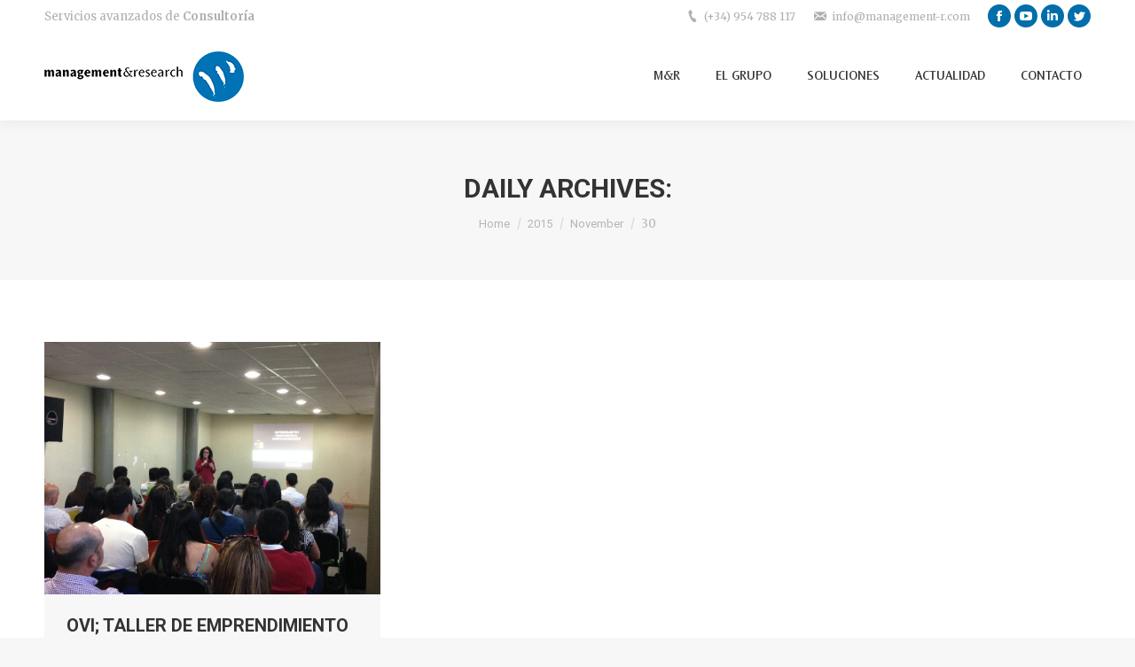

--- FILE ---
content_type: text/html; charset=UTF-8
request_url: https://management-r.com/2015/11/30/
body_size: 15315
content:
<!DOCTYPE html>
<!--[if !(IE 6) | !(IE 7) | !(IE 8)  ]><!-->
<html lang="en-US" class="no-js">
<!--<![endif]-->
<head>
	<meta charset="UTF-8" />
		<meta name="viewport" content="width=device-width, initial-scale=1, maximum-scale=1, user-scalable=0">
		<meta name="theme-color" content="1"/>	<link rel="profile" href="https://gmpg.org/xfn/11" />
	        <script type="text/javascript">
            if (/Android|webOS|iPhone|iPad|iPod|BlackBerry|IEMobile|Opera Mini/i.test(navigator.userAgent)) {
                var originalAddEventListener = EventTarget.prototype.addEventListener,
                    oldWidth = window.innerWidth;

                EventTarget.prototype.addEventListener = function (eventName, eventHandler, useCapture) {
                    if (eventName === "resize") {
                        originalAddEventListener.call(this, eventName, function (event) {
                            if (oldWidth === window.innerWidth) {
                                return;
                            }
                            else if (oldWidth !== window.innerWidth) {
                                oldWidth = window.innerWidth;
                            }
                            if (eventHandler.handleEvent) {
                                eventHandler.handleEvent.call(this, event);
                            }
                            else {
                                eventHandler.call(this, event);
                            };
                        }, useCapture);
                    }
                    else {
                        originalAddEventListener.call(this, eventName, eventHandler, useCapture);
                    };
                };
            };
        </script>
		<title>Management and Research</title>
<meta name='robots' content='max-image-preview:large' />
	<style>img:is([sizes="auto" i], [sizes^="auto," i]) { contain-intrinsic-size: 3000px 1500px }</style>
	<link rel='dns-prefetch' href='//fonts.googleapis.com' />
<link rel="alternate" type="application/rss+xml" title="Management and Research &raquo; Feed" href="https://management-r.com/feed/" />
<link rel="alternate" type="application/rss+xml" title="Management and Research &raquo; Comments Feed" href="https://management-r.com/comments/feed/" />
<script type="text/javascript">
/* <![CDATA[ */
window._wpemojiSettings = {"baseUrl":"https:\/\/s.w.org\/images\/core\/emoji\/15.0.3\/72x72\/","ext":".png","svgUrl":"https:\/\/s.w.org\/images\/core\/emoji\/15.0.3\/svg\/","svgExt":".svg","source":{"concatemoji":"https:\/\/management-r.com\/wp-includes\/js\/wp-emoji-release.min.js"}};
/*! This file is auto-generated */
!function(i,n){var o,s,e;function c(e){try{var t={supportTests:e,timestamp:(new Date).valueOf()};sessionStorage.setItem(o,JSON.stringify(t))}catch(e){}}function p(e,t,n){e.clearRect(0,0,e.canvas.width,e.canvas.height),e.fillText(t,0,0);var t=new Uint32Array(e.getImageData(0,0,e.canvas.width,e.canvas.height).data),r=(e.clearRect(0,0,e.canvas.width,e.canvas.height),e.fillText(n,0,0),new Uint32Array(e.getImageData(0,0,e.canvas.width,e.canvas.height).data));return t.every(function(e,t){return e===r[t]})}function u(e,t,n){switch(t){case"flag":return n(e,"\ud83c\udff3\ufe0f\u200d\u26a7\ufe0f","\ud83c\udff3\ufe0f\u200b\u26a7\ufe0f")?!1:!n(e,"\ud83c\uddfa\ud83c\uddf3","\ud83c\uddfa\u200b\ud83c\uddf3")&&!n(e,"\ud83c\udff4\udb40\udc67\udb40\udc62\udb40\udc65\udb40\udc6e\udb40\udc67\udb40\udc7f","\ud83c\udff4\u200b\udb40\udc67\u200b\udb40\udc62\u200b\udb40\udc65\u200b\udb40\udc6e\u200b\udb40\udc67\u200b\udb40\udc7f");case"emoji":return!n(e,"\ud83d\udc26\u200d\u2b1b","\ud83d\udc26\u200b\u2b1b")}return!1}function f(e,t,n){var r="undefined"!=typeof WorkerGlobalScope&&self instanceof WorkerGlobalScope?new OffscreenCanvas(300,150):i.createElement("canvas"),a=r.getContext("2d",{willReadFrequently:!0}),o=(a.textBaseline="top",a.font="600 32px Arial",{});return e.forEach(function(e){o[e]=t(a,e,n)}),o}function t(e){var t=i.createElement("script");t.src=e,t.defer=!0,i.head.appendChild(t)}"undefined"!=typeof Promise&&(o="wpEmojiSettingsSupports",s=["flag","emoji"],n.supports={everything:!0,everythingExceptFlag:!0},e=new Promise(function(e){i.addEventListener("DOMContentLoaded",e,{once:!0})}),new Promise(function(t){var n=function(){try{var e=JSON.parse(sessionStorage.getItem(o));if("object"==typeof e&&"number"==typeof e.timestamp&&(new Date).valueOf()<e.timestamp+604800&&"object"==typeof e.supportTests)return e.supportTests}catch(e){}return null}();if(!n){if("undefined"!=typeof Worker&&"undefined"!=typeof OffscreenCanvas&&"undefined"!=typeof URL&&URL.createObjectURL&&"undefined"!=typeof Blob)try{var e="postMessage("+f.toString()+"("+[JSON.stringify(s),u.toString(),p.toString()].join(",")+"));",r=new Blob([e],{type:"text/javascript"}),a=new Worker(URL.createObjectURL(r),{name:"wpTestEmojiSupports"});return void(a.onmessage=function(e){c(n=e.data),a.terminate(),t(n)})}catch(e){}c(n=f(s,u,p))}t(n)}).then(function(e){for(var t in e)n.supports[t]=e[t],n.supports.everything=n.supports.everything&&n.supports[t],"flag"!==t&&(n.supports.everythingExceptFlag=n.supports.everythingExceptFlag&&n.supports[t]);n.supports.everythingExceptFlag=n.supports.everythingExceptFlag&&!n.supports.flag,n.DOMReady=!1,n.readyCallback=function(){n.DOMReady=!0}}).then(function(){return e}).then(function(){var e;n.supports.everything||(n.readyCallback(),(e=n.source||{}).concatemoji?t(e.concatemoji):e.wpemoji&&e.twemoji&&(t(e.twemoji),t(e.wpemoji)))}))}((window,document),window._wpemojiSettings);
/* ]]> */
</script>
<style id='wp-emoji-styles-inline-css' type='text/css'>

	img.wp-smiley, img.emoji {
		display: inline !important;
		border: none !important;
		box-shadow: none !important;
		height: 1em !important;
		width: 1em !important;
		margin: 0 0.07em !important;
		vertical-align: -0.1em !important;
		background: none !important;
		padding: 0 !important;
	}
</style>
<link rel='stylesheet' id='wp-block-library-css' href='https://management-r.com/wp-includes/css/dist/block-library/style.min.css' type='text/css' media='all' />
<style id='wp-block-library-theme-inline-css' type='text/css'>
.wp-block-audio :where(figcaption){color:#555;font-size:13px;text-align:center}.is-dark-theme .wp-block-audio :where(figcaption){color:#ffffffa6}.wp-block-audio{margin:0 0 1em}.wp-block-code{border:1px solid #ccc;border-radius:4px;font-family:Menlo,Consolas,monaco,monospace;padding:.8em 1em}.wp-block-embed :where(figcaption){color:#555;font-size:13px;text-align:center}.is-dark-theme .wp-block-embed :where(figcaption){color:#ffffffa6}.wp-block-embed{margin:0 0 1em}.blocks-gallery-caption{color:#555;font-size:13px;text-align:center}.is-dark-theme .blocks-gallery-caption{color:#ffffffa6}:root :where(.wp-block-image figcaption){color:#555;font-size:13px;text-align:center}.is-dark-theme :root :where(.wp-block-image figcaption){color:#ffffffa6}.wp-block-image{margin:0 0 1em}.wp-block-pullquote{border-bottom:4px solid;border-top:4px solid;color:currentColor;margin-bottom:1.75em}.wp-block-pullquote cite,.wp-block-pullquote footer,.wp-block-pullquote__citation{color:currentColor;font-size:.8125em;font-style:normal;text-transform:uppercase}.wp-block-quote{border-left:.25em solid;margin:0 0 1.75em;padding-left:1em}.wp-block-quote cite,.wp-block-quote footer{color:currentColor;font-size:.8125em;font-style:normal;position:relative}.wp-block-quote:where(.has-text-align-right){border-left:none;border-right:.25em solid;padding-left:0;padding-right:1em}.wp-block-quote:where(.has-text-align-center){border:none;padding-left:0}.wp-block-quote.is-large,.wp-block-quote.is-style-large,.wp-block-quote:where(.is-style-plain){border:none}.wp-block-search .wp-block-search__label{font-weight:700}.wp-block-search__button{border:1px solid #ccc;padding:.375em .625em}:where(.wp-block-group.has-background){padding:1.25em 2.375em}.wp-block-separator.has-css-opacity{opacity:.4}.wp-block-separator{border:none;border-bottom:2px solid;margin-left:auto;margin-right:auto}.wp-block-separator.has-alpha-channel-opacity{opacity:1}.wp-block-separator:not(.is-style-wide):not(.is-style-dots){width:100px}.wp-block-separator.has-background:not(.is-style-dots){border-bottom:none;height:1px}.wp-block-separator.has-background:not(.is-style-wide):not(.is-style-dots){height:2px}.wp-block-table{margin:0 0 1em}.wp-block-table td,.wp-block-table th{word-break:normal}.wp-block-table :where(figcaption){color:#555;font-size:13px;text-align:center}.is-dark-theme .wp-block-table :where(figcaption){color:#ffffffa6}.wp-block-video :where(figcaption){color:#555;font-size:13px;text-align:center}.is-dark-theme .wp-block-video :where(figcaption){color:#ffffffa6}.wp-block-video{margin:0 0 1em}:root :where(.wp-block-template-part.has-background){margin-bottom:0;margin-top:0;padding:1.25em 2.375em}
</style>
<style id='classic-theme-styles-inline-css' type='text/css'>
/*! This file is auto-generated */
.wp-block-button__link{color:#fff;background-color:#32373c;border-radius:9999px;box-shadow:none;text-decoration:none;padding:calc(.667em + 2px) calc(1.333em + 2px);font-size:1.125em}.wp-block-file__button{background:#32373c;color:#fff;text-decoration:none}
</style>
<style id='global-styles-inline-css' type='text/css'>
:root{--wp--preset--aspect-ratio--square: 1;--wp--preset--aspect-ratio--4-3: 4/3;--wp--preset--aspect-ratio--3-4: 3/4;--wp--preset--aspect-ratio--3-2: 3/2;--wp--preset--aspect-ratio--2-3: 2/3;--wp--preset--aspect-ratio--16-9: 16/9;--wp--preset--aspect-ratio--9-16: 9/16;--wp--preset--color--black: #000000;--wp--preset--color--cyan-bluish-gray: #abb8c3;--wp--preset--color--white: #FFF;--wp--preset--color--pale-pink: #f78da7;--wp--preset--color--vivid-red: #cf2e2e;--wp--preset--color--luminous-vivid-orange: #ff6900;--wp--preset--color--luminous-vivid-amber: #fcb900;--wp--preset--color--light-green-cyan: #7bdcb5;--wp--preset--color--vivid-green-cyan: #00d084;--wp--preset--color--pale-cyan-blue: #8ed1fc;--wp--preset--color--vivid-cyan-blue: #0693e3;--wp--preset--color--vivid-purple: #9b51e0;--wp--preset--color--accent: #1ebbf0;--wp--preset--color--dark-gray: #111;--wp--preset--color--light-gray: #767676;--wp--preset--gradient--vivid-cyan-blue-to-vivid-purple: linear-gradient(135deg,rgba(6,147,227,1) 0%,rgb(155,81,224) 100%);--wp--preset--gradient--light-green-cyan-to-vivid-green-cyan: linear-gradient(135deg,rgb(122,220,180) 0%,rgb(0,208,130) 100%);--wp--preset--gradient--luminous-vivid-amber-to-luminous-vivid-orange: linear-gradient(135deg,rgba(252,185,0,1) 0%,rgba(255,105,0,1) 100%);--wp--preset--gradient--luminous-vivid-orange-to-vivid-red: linear-gradient(135deg,rgba(255,105,0,1) 0%,rgb(207,46,46) 100%);--wp--preset--gradient--very-light-gray-to-cyan-bluish-gray: linear-gradient(135deg,rgb(238,238,238) 0%,rgb(169,184,195) 100%);--wp--preset--gradient--cool-to-warm-spectrum: linear-gradient(135deg,rgb(74,234,220) 0%,rgb(151,120,209) 20%,rgb(207,42,186) 40%,rgb(238,44,130) 60%,rgb(251,105,98) 80%,rgb(254,248,76) 100%);--wp--preset--gradient--blush-light-purple: linear-gradient(135deg,rgb(255,206,236) 0%,rgb(152,150,240) 100%);--wp--preset--gradient--blush-bordeaux: linear-gradient(135deg,rgb(254,205,165) 0%,rgb(254,45,45) 50%,rgb(107,0,62) 100%);--wp--preset--gradient--luminous-dusk: linear-gradient(135deg,rgb(255,203,112) 0%,rgb(199,81,192) 50%,rgb(65,88,208) 100%);--wp--preset--gradient--pale-ocean: linear-gradient(135deg,rgb(255,245,203) 0%,rgb(182,227,212) 50%,rgb(51,167,181) 100%);--wp--preset--gradient--electric-grass: linear-gradient(135deg,rgb(202,248,128) 0%,rgb(113,206,126) 100%);--wp--preset--gradient--midnight: linear-gradient(135deg,rgb(2,3,129) 0%,rgb(40,116,252) 100%);--wp--preset--font-size--small: 13px;--wp--preset--font-size--medium: 20px;--wp--preset--font-size--large: 36px;--wp--preset--font-size--x-large: 42px;--wp--preset--spacing--20: 0.44rem;--wp--preset--spacing--30: 0.67rem;--wp--preset--spacing--40: 1rem;--wp--preset--spacing--50: 1.5rem;--wp--preset--spacing--60: 2.25rem;--wp--preset--spacing--70: 3.38rem;--wp--preset--spacing--80: 5.06rem;--wp--preset--shadow--natural: 6px 6px 9px rgba(0, 0, 0, 0.2);--wp--preset--shadow--deep: 12px 12px 50px rgba(0, 0, 0, 0.4);--wp--preset--shadow--sharp: 6px 6px 0px rgba(0, 0, 0, 0.2);--wp--preset--shadow--outlined: 6px 6px 0px -3px rgba(255, 255, 255, 1), 6px 6px rgba(0, 0, 0, 1);--wp--preset--shadow--crisp: 6px 6px 0px rgba(0, 0, 0, 1);}:where(.is-layout-flex){gap: 0.5em;}:where(.is-layout-grid){gap: 0.5em;}body .is-layout-flex{display: flex;}.is-layout-flex{flex-wrap: wrap;align-items: center;}.is-layout-flex > :is(*, div){margin: 0;}body .is-layout-grid{display: grid;}.is-layout-grid > :is(*, div){margin: 0;}:where(.wp-block-columns.is-layout-flex){gap: 2em;}:where(.wp-block-columns.is-layout-grid){gap: 2em;}:where(.wp-block-post-template.is-layout-flex){gap: 1.25em;}:where(.wp-block-post-template.is-layout-grid){gap: 1.25em;}.has-black-color{color: var(--wp--preset--color--black) !important;}.has-cyan-bluish-gray-color{color: var(--wp--preset--color--cyan-bluish-gray) !important;}.has-white-color{color: var(--wp--preset--color--white) !important;}.has-pale-pink-color{color: var(--wp--preset--color--pale-pink) !important;}.has-vivid-red-color{color: var(--wp--preset--color--vivid-red) !important;}.has-luminous-vivid-orange-color{color: var(--wp--preset--color--luminous-vivid-orange) !important;}.has-luminous-vivid-amber-color{color: var(--wp--preset--color--luminous-vivid-amber) !important;}.has-light-green-cyan-color{color: var(--wp--preset--color--light-green-cyan) !important;}.has-vivid-green-cyan-color{color: var(--wp--preset--color--vivid-green-cyan) !important;}.has-pale-cyan-blue-color{color: var(--wp--preset--color--pale-cyan-blue) !important;}.has-vivid-cyan-blue-color{color: var(--wp--preset--color--vivid-cyan-blue) !important;}.has-vivid-purple-color{color: var(--wp--preset--color--vivid-purple) !important;}.has-black-background-color{background-color: var(--wp--preset--color--black) !important;}.has-cyan-bluish-gray-background-color{background-color: var(--wp--preset--color--cyan-bluish-gray) !important;}.has-white-background-color{background-color: var(--wp--preset--color--white) !important;}.has-pale-pink-background-color{background-color: var(--wp--preset--color--pale-pink) !important;}.has-vivid-red-background-color{background-color: var(--wp--preset--color--vivid-red) !important;}.has-luminous-vivid-orange-background-color{background-color: var(--wp--preset--color--luminous-vivid-orange) !important;}.has-luminous-vivid-amber-background-color{background-color: var(--wp--preset--color--luminous-vivid-amber) !important;}.has-light-green-cyan-background-color{background-color: var(--wp--preset--color--light-green-cyan) !important;}.has-vivid-green-cyan-background-color{background-color: var(--wp--preset--color--vivid-green-cyan) !important;}.has-pale-cyan-blue-background-color{background-color: var(--wp--preset--color--pale-cyan-blue) !important;}.has-vivid-cyan-blue-background-color{background-color: var(--wp--preset--color--vivid-cyan-blue) !important;}.has-vivid-purple-background-color{background-color: var(--wp--preset--color--vivid-purple) !important;}.has-black-border-color{border-color: var(--wp--preset--color--black) !important;}.has-cyan-bluish-gray-border-color{border-color: var(--wp--preset--color--cyan-bluish-gray) !important;}.has-white-border-color{border-color: var(--wp--preset--color--white) !important;}.has-pale-pink-border-color{border-color: var(--wp--preset--color--pale-pink) !important;}.has-vivid-red-border-color{border-color: var(--wp--preset--color--vivid-red) !important;}.has-luminous-vivid-orange-border-color{border-color: var(--wp--preset--color--luminous-vivid-orange) !important;}.has-luminous-vivid-amber-border-color{border-color: var(--wp--preset--color--luminous-vivid-amber) !important;}.has-light-green-cyan-border-color{border-color: var(--wp--preset--color--light-green-cyan) !important;}.has-vivid-green-cyan-border-color{border-color: var(--wp--preset--color--vivid-green-cyan) !important;}.has-pale-cyan-blue-border-color{border-color: var(--wp--preset--color--pale-cyan-blue) !important;}.has-vivid-cyan-blue-border-color{border-color: var(--wp--preset--color--vivid-cyan-blue) !important;}.has-vivid-purple-border-color{border-color: var(--wp--preset--color--vivid-purple) !important;}.has-vivid-cyan-blue-to-vivid-purple-gradient-background{background: var(--wp--preset--gradient--vivid-cyan-blue-to-vivid-purple) !important;}.has-light-green-cyan-to-vivid-green-cyan-gradient-background{background: var(--wp--preset--gradient--light-green-cyan-to-vivid-green-cyan) !important;}.has-luminous-vivid-amber-to-luminous-vivid-orange-gradient-background{background: var(--wp--preset--gradient--luminous-vivid-amber-to-luminous-vivid-orange) !important;}.has-luminous-vivid-orange-to-vivid-red-gradient-background{background: var(--wp--preset--gradient--luminous-vivid-orange-to-vivid-red) !important;}.has-very-light-gray-to-cyan-bluish-gray-gradient-background{background: var(--wp--preset--gradient--very-light-gray-to-cyan-bluish-gray) !important;}.has-cool-to-warm-spectrum-gradient-background{background: var(--wp--preset--gradient--cool-to-warm-spectrum) !important;}.has-blush-light-purple-gradient-background{background: var(--wp--preset--gradient--blush-light-purple) !important;}.has-blush-bordeaux-gradient-background{background: var(--wp--preset--gradient--blush-bordeaux) !important;}.has-luminous-dusk-gradient-background{background: var(--wp--preset--gradient--luminous-dusk) !important;}.has-pale-ocean-gradient-background{background: var(--wp--preset--gradient--pale-ocean) !important;}.has-electric-grass-gradient-background{background: var(--wp--preset--gradient--electric-grass) !important;}.has-midnight-gradient-background{background: var(--wp--preset--gradient--midnight) !important;}.has-small-font-size{font-size: var(--wp--preset--font-size--small) !important;}.has-medium-font-size{font-size: var(--wp--preset--font-size--medium) !important;}.has-large-font-size{font-size: var(--wp--preset--font-size--large) !important;}.has-x-large-font-size{font-size: var(--wp--preset--font-size--x-large) !important;}
:where(.wp-block-post-template.is-layout-flex){gap: 1.25em;}:where(.wp-block-post-template.is-layout-grid){gap: 1.25em;}
:where(.wp-block-columns.is-layout-flex){gap: 2em;}:where(.wp-block-columns.is-layout-grid){gap: 2em;}
:root :where(.wp-block-pullquote){font-size: 1.5em;line-height: 1.6;}
</style>
<link rel='stylesheet' id='contact-form-7-css' href='https://management-r.com/wp-content/plugins/contact-form-7/includes/css/styles.css' type='text/css' media='all' />
<link rel='stylesheet' id='rs-plugin-settings-css' href='https://management-r.com/wp-content/plugins/revslider/public/assets/css/rs6.css' type='text/css' media='all' />
<style id='rs-plugin-settings-inline-css' type='text/css'>
#rs-demo-id {}
</style>
<link rel='stylesheet' id='theme-name-parent-style-css' href='https://management-r.com/wp-content/themes/dt-the7/style.css' type='text/css' media='all' />
<link rel='stylesheet' id='child-theme-style-css' href='https://management-r.com/wp-content/themes/myr/style.css' type='text/css' media='all' />
<link rel='stylesheet' id='wpb-google-fonts-css' href='https://fonts.googleapis.com/css?family=Roboto+Condensed%3A400%2C400i%2C700%2C700i' type='text/css' media='all' />
<link rel='stylesheet' id='dt-web-fonts-css' href='//fonts.googleapis.com/css?family=Roboto%3A400%2C500%2C600%2C700%7CRoboto+Condensed%3A400%2C600%2C700' type='text/css' media='all' />
<link rel='stylesheet' id='dt-main-css' href='https://management-r.com/wp-content/themes/dt-the7/css/main.min.css' type='text/css' media='all' />
<style id='dt-main-inline-css' type='text/css'>
body #load {
  display: block;
  height: 100%;
  overflow: hidden;
  position: fixed;
  width: 100%;
  z-index: 9901;
  opacity: 1;
  visibility: visible;
  -webkit-transition: all .35s ease-out;
  transition: all .35s ease-out;
}
.load-wrap {
  width: 100%;
  height: 100%;
  background-position: center center;
  background-repeat: no-repeat;
  text-align: center;
}
.load-wrap > svg {
  position: absolute;
  top: 50%;
  left: 50%;
  -ms-transform: translate(-50%,-50%);
  -webkit-transform: translate(-50%,-50%);
  transform: translate(-50%,-50%);
}
#load {
  background-color: #ffffff;
}
.uil-default rect:not(.bk) {
  fill: rgba(51,51,51,0.3);
}
.uil-ring > path {
  fill: rgba(51,51,51,0.3);
}
.ring-loader .circle {
  fill: rgba(51,51,51,0.3);
}
.ring-loader .moving-circle {
  fill: #333333;
}
.uil-hourglass .glass {
  stroke: #333333;
}
.uil-hourglass .sand {
  fill: rgba(51,51,51,0.3);
}
.spinner-loader .load-wrap {
  background-image: url("data:image/svg+xml,%3Csvg width='75px' height='75px' xmlns='http://www.w3.org/2000/svg' viewBox='0 0 100 100' preserveAspectRatio='xMidYMid' class='uil-default'%3E%3Crect x='0' y='0' width='100' height='100' fill='none' class='bk'%3E%3C/rect%3E%3Crect  x='46.5' y='40' width='7' height='20' rx='5' ry='5' fill='rgba%2851%2C51%2C51%2C0.3%29' transform='rotate(0 50 50) translate(0 -30)'%3E  %3Canimate attributeName='opacity' from='1' to='0' dur='1s' begin='0s' repeatCount='indefinite'/%3E%3C/rect%3E%3Crect  x='46.5' y='40' width='7' height='20' rx='5' ry='5' fill='rgba%2851%2C51%2C51%2C0.3%29' transform='rotate(30 50 50) translate(0 -30)'%3E  %3Canimate attributeName='opacity' from='1' to='0' dur='1s' begin='0.08333333333333333s' repeatCount='indefinite'/%3E%3C/rect%3E%3Crect  x='46.5' y='40' width='7' height='20' rx='5' ry='5' fill='rgba%2851%2C51%2C51%2C0.3%29' transform='rotate(60 50 50) translate(0 -30)'%3E  %3Canimate attributeName='opacity' from='1' to='0' dur='1s' begin='0.16666666666666666s' repeatCount='indefinite'/%3E%3C/rect%3E%3Crect  x='46.5' y='40' width='7' height='20' rx='5' ry='5' fill='rgba%2851%2C51%2C51%2C0.3%29' transform='rotate(90 50 50) translate(0 -30)'%3E  %3Canimate attributeName='opacity' from='1' to='0' dur='1s' begin='0.25s' repeatCount='indefinite'/%3E%3C/rect%3E%3Crect  x='46.5' y='40' width='7' height='20' rx='5' ry='5' fill='rgba%2851%2C51%2C51%2C0.3%29' transform='rotate(120 50 50) translate(0 -30)'%3E  %3Canimate attributeName='opacity' from='1' to='0' dur='1s' begin='0.3333333333333333s' repeatCount='indefinite'/%3E%3C/rect%3E%3Crect  x='46.5' y='40' width='7' height='20' rx='5' ry='5' fill='rgba%2851%2C51%2C51%2C0.3%29' transform='rotate(150 50 50) translate(0 -30)'%3E  %3Canimate attributeName='opacity' from='1' to='0' dur='1s' begin='0.4166666666666667s' repeatCount='indefinite'/%3E%3C/rect%3E%3Crect  x='46.5' y='40' width='7' height='20' rx='5' ry='5' fill='rgba%2851%2C51%2C51%2C0.3%29' transform='rotate(180 50 50) translate(0 -30)'%3E  %3Canimate attributeName='opacity' from='1' to='0' dur='1s' begin='0.5s' repeatCount='indefinite'/%3E%3C/rect%3E%3Crect  x='46.5' y='40' width='7' height='20' rx='5' ry='5' fill='rgba%2851%2C51%2C51%2C0.3%29' transform='rotate(210 50 50) translate(0 -30)'%3E  %3Canimate attributeName='opacity' from='1' to='0' dur='1s' begin='0.5833333333333334s' repeatCount='indefinite'/%3E%3C/rect%3E%3Crect  x='46.5' y='40' width='7' height='20' rx='5' ry='5' fill='rgba%2851%2C51%2C51%2C0.3%29' transform='rotate(240 50 50) translate(0 -30)'%3E  %3Canimate attributeName='opacity' from='1' to='0' dur='1s' begin='0.6666666666666666s' repeatCount='indefinite'/%3E%3C/rect%3E%3Crect  x='46.5' y='40' width='7' height='20' rx='5' ry='5' fill='rgba%2851%2C51%2C51%2C0.3%29' transform='rotate(270 50 50) translate(0 -30)'%3E  %3Canimate attributeName='opacity' from='1' to='0' dur='1s' begin='0.75s' repeatCount='indefinite'/%3E%3C/rect%3E%3Crect  x='46.5' y='40' width='7' height='20' rx='5' ry='5' fill='rgba%2851%2C51%2C51%2C0.3%29' transform='rotate(300 50 50) translate(0 -30)'%3E  %3Canimate attributeName='opacity' from='1' to='0' dur='1s' begin='0.8333333333333334s' repeatCount='indefinite'/%3E%3C/rect%3E%3Crect  x='46.5' y='40' width='7' height='20' rx='5' ry='5' fill='rgba%2851%2C51%2C51%2C0.3%29' transform='rotate(330 50 50) translate(0 -30)'%3E  %3Canimate attributeName='opacity' from='1' to='0' dur='1s' begin='0.9166666666666666s' repeatCount='indefinite'/%3E%3C/rect%3E%3C/svg%3E");
}
.ring-loader .load-wrap {
  background-image: url("data:image/svg+xml,%3Csvg xmlns='http://www.w3.org/2000/svg' viewBox='0 0 32 32' width='72' height='72' fill='rgba%2851%2C51%2C51%2C0.3%29'%3E   %3Cpath opacity='.25' d='M16 0 A16 16 0 0 0 16 32 A16 16 0 0 0 16 0 M16 4 A12 12 0 0 1 16 28 A12 12 0 0 1 16 4'/%3E   %3Cpath d='M16 0 A16 16 0 0 1 32 16 L28 16 A12 12 0 0 0 16 4z'%3E     %3CanimateTransform attributeName='transform' type='rotate' from='0 16 16' to='360 16 16' dur='0.8s' repeatCount='indefinite' /%3E   %3C/path%3E %3C/svg%3E");
}
.hourglass-loader .load-wrap {
  background-image: url("data:image/svg+xml,%3Csvg xmlns='http://www.w3.org/2000/svg' viewBox='0 0 32 32' width='72' height='72' fill='rgba%2851%2C51%2C51%2C0.3%29'%3E   %3Cpath transform='translate(2)' d='M0 12 V20 H4 V12z'%3E      %3Canimate attributeName='d' values='M0 12 V20 H4 V12z; M0 4 V28 H4 V4z; M0 12 V20 H4 V12z; M0 12 V20 H4 V12z' dur='1.2s' repeatCount='indefinite' begin='0' keytimes='0;.2;.5;1' keySplines='0.2 0.2 0.4 0.8;0.2 0.6 0.4 0.8;0.2 0.8 0.4 0.8' calcMode='spline'  /%3E   %3C/path%3E   %3Cpath transform='translate(8)' d='M0 12 V20 H4 V12z'%3E     %3Canimate attributeName='d' values='M0 12 V20 H4 V12z; M0 4 V28 H4 V4z; M0 12 V20 H4 V12z; M0 12 V20 H4 V12z' dur='1.2s' repeatCount='indefinite' begin='0.2' keytimes='0;.2;.5;1' keySplines='0.2 0.2 0.4 0.8;0.2 0.6 0.4 0.8;0.2 0.8 0.4 0.8' calcMode='spline'  /%3E   %3C/path%3E   %3Cpath transform='translate(14)' d='M0 12 V20 H4 V12z'%3E     %3Canimate attributeName='d' values='M0 12 V20 H4 V12z; M0 4 V28 H4 V4z; M0 12 V20 H4 V12z; M0 12 V20 H4 V12z' dur='1.2s' repeatCount='indefinite' begin='0.4' keytimes='0;.2;.5;1' keySplines='0.2 0.2 0.4 0.8;0.2 0.6 0.4 0.8;0.2 0.8 0.4 0.8' calcMode='spline' /%3E   %3C/path%3E   %3Cpath transform='translate(20)' d='M0 12 V20 H4 V12z'%3E     %3Canimate attributeName='d' values='M0 12 V20 H4 V12z; M0 4 V28 H4 V4z; M0 12 V20 H4 V12z; M0 12 V20 H4 V12z' dur='1.2s' repeatCount='indefinite' begin='0.6' keytimes='0;.2;.5;1' keySplines='0.2 0.2 0.4 0.8;0.2 0.6 0.4 0.8;0.2 0.8 0.4 0.8' calcMode='spline' /%3E   %3C/path%3E   %3Cpath transform='translate(26)' d='M0 12 V20 H4 V12z'%3E     %3Canimate attributeName='d' values='M0 12 V20 H4 V12z; M0 4 V28 H4 V4z; M0 12 V20 H4 V12z; M0 12 V20 H4 V12z' dur='1.2s' repeatCount='indefinite' begin='0.8' keytimes='0;.2;.5;1' keySplines='0.2 0.2 0.4 0.8;0.2 0.6 0.4 0.8;0.2 0.8 0.4 0.8' calcMode='spline' /%3E   %3C/path%3E %3C/svg%3E");
}

</style>
<link rel='stylesheet' id='dt-awsome-fonts-back-css' href='https://management-r.com/wp-content/themes/dt-the7/fonts/FontAwesome/back-compat.min.css' type='text/css' media='all' />
<link rel='stylesheet' id='dt-awsome-fonts-css' href='https://management-r.com/wp-content/themes/dt-the7/fonts/FontAwesome/css/all.min.css' type='text/css' media='all' />
<link rel='stylesheet' id='dt-fontello-css' href='https://management-r.com/wp-content/themes/dt-the7/fonts/fontello/css/fontello.min.css' type='text/css' media='all' />
<link rel='stylesheet' id='dt-custom-css' href='https://management-r.com/wp-content/uploads/the7-css/custom.css' type='text/css' media='all' />
<link rel='stylesheet' id='dt-media-css' href='https://management-r.com/wp-content/uploads/the7-css/media.css' type='text/css' media='all' />
<link rel='stylesheet' id='the7-mega-menu-css' href='https://management-r.com/wp-content/uploads/the7-css/mega-menu.css' type='text/css' media='all' />
<link rel='stylesheet' id='style-css' href='https://management-r.com/wp-content/themes/myr/style.css' type='text/css' media='all' />
<script type="text/javascript" src="https://management-r.com/wp-includes/js/jquery/jquery.min.js" id="jquery-core-js"></script>
<script type="text/javascript" src="https://management-r.com/wp-includes/js/jquery/jquery-migrate.min.js" id="jquery-migrate-js"></script>
<script type="text/javascript" src="https://management-r.com/wp-content/plugins/revslider/public/assets/js/revolution.tools.min.js" id="tp-tools-js"></script>
<script type="text/javascript" src="https://management-r.com/wp-content/plugins/revslider/public/assets/js/rs6.min.js" id="revmin-js"></script>
<script type="text/javascript" id="dt-above-fold-js-extra">
/* <![CDATA[ */
var dtLocal = {"themeUrl":"https:\/\/management-r.com\/wp-content\/themes\/dt-the7","passText":"To view this protected post, enter the password below:","moreButtonText":{"loading":"Loading...","loadMore":"Load more"},"postID":"2008","ajaxurl":"https:\/\/management-r.com\/wp-admin\/admin-ajax.php","contactMessages":{"required":"One or more fields have an error. Please check and try again.","terms":"Please accept the privacy policy."},"ajaxNonce":"71d692f4f5","pageData":{"type":"archive","template":"archive","layout":"masonry"},"themeSettings":{"smoothScroll":"off","lazyLoading":false,"accentColor":{"mode":"gradient","color":"#1ebbf0"},"desktopHeader":{"height":100},"floatingHeader":{"showAfter":140,"showMenu":true,"height":60,"logo":{"showLogo":true,"html":"<img class=\" preload-me\" src=\"https:\/\/management-r.com\/wp-content\/uploads\/2018\/10\/logotipo-sticky.png\" srcset=\"https:\/\/management-r.com\/wp-content\/uploads\/2018\/10\/logotipo-sticky.png 200w, https:\/\/management-r.com\/wp-content\/uploads\/2018\/10\/logotipo-sticky.png 200w\" width=\"200\" height=\"41\"   sizes=\"200px\" alt=\"Management and Research\" \/>","url":"https:\/\/management-r.com\/"}},"topLine":{"floatingTopLine":{"logo":{"showLogo":false,"html":""}}},"mobileHeader":{"firstSwitchPoint":1050,"secondSwitchPoint":778,"firstSwitchPointHeight":80,"secondSwitchPointHeight":60},"stickyMobileHeaderFirstSwitch":{"logo":{"html":"<img class=\" preload-me\" src=\"https:\/\/management-r.com\/wp-content\/uploads\/2019\/03\/logo-original-header-1.png\" srcset=\"https:\/\/management-r.com\/wp-content\/uploads\/2019\/03\/logo-original-header-1.png 225w, https:\/\/management-r.com\/wp-content\/uploads\/2019\/03\/logo-original-header-1.png 225w\" width=\"225\" height=\"57\"   sizes=\"225px\" alt=\"Management and Research\" \/>"}},"stickyMobileHeaderSecondSwitch":{"logo":{"html":"<img class=\" preload-me\" src=\"https:\/\/management-r.com\/wp-content\/uploads\/2018\/10\/logotipo-sticky.png\" srcset=\"https:\/\/management-r.com\/wp-content\/uploads\/2018\/10\/logotipo-sticky.png 200w, https:\/\/management-r.com\/wp-content\/uploads\/2018\/10\/logotipo-sticky.png 200w\" width=\"200\" height=\"41\"   sizes=\"200px\" alt=\"Management and Research\" \/>"}},"content":{"textColor":"#85868c","headerColor":"#333333"},"sidebar":{"switchPoint":990},"boxedWidth":"1340px","stripes":{"stripe1":{"textColor":"#787d85","headerColor":"#3b3f4a"},"stripe2":{"textColor":"#8b9199","headerColor":"#ffffff"},"stripe3":{"textColor":"#ffffff","headerColor":"#ffffff"}}}};
var dtShare = {"shareButtonText":{"facebook":"Share on Facebook","twitter":"Tweet","pinterest":"Pin it","linkedin":"Share on Linkedin","whatsapp":"Share on Whatsapp","google":"Share on Google Plus"},"overlayOpacity":"85"};
/* ]]> */
</script>
<script type="text/javascript" src="https://management-r.com/wp-content/themes/dt-the7/js/above-the-fold.min.js" id="dt-above-fold-js"></script>
<script type="text/javascript" id="whp5508front.js1550-js-extra">
/* <![CDATA[ */
var whp_local_data = {"add_url":"https:\/\/management-r.com\/wp-admin\/post-new.php?post_type=event","ajaxurl":"https:\/\/management-r.com\/wp-admin\/admin-ajax.php"};
/* ]]> */
</script>
<script type="text/javascript" src="https://management-r.com/wp-content/plugins/wp-security-hardening/modules/js/front.js" id="whp5508front.js1550-js"></script>
<link rel="https://api.w.org/" href="https://management-r.com/wp-json/" /><link rel="EditURI" type="application/rsd+xml" title="RSD" href="https://management-r.com/xmlrpc.php?rsd" />

<meta property="og:site_name" content="Management and Research" />
<meta property="og:title" content="OVI; TALLER DE EMPRENDIMIENTO EN CHILE" />
<meta property="og:description" content="El pasado jueves, 26 de Noviembre a las siete y media de la tarde en el Centro Cultural de San Fernando, tuvo lugar una de las actividades del proyecto OVI; O´Higgins Vive + Innova, proyecto que está siendo ejecutado por Fedefruta en colaboración con Management&amp;Research, financiado con un fondo FIC del Gobierno Regional. con el&hellip;" />
<meta property="og:image" content="https://management-r.com/wp-content/uploads/2015/11/IMG_39021.jpg" />
<meta property="og:url" content="https://management-r.com/ovi-taller-de-emprendimiento-en-san-fernando-chile/" />
<meta property="og:type" content="object" />
<meta name="generator" content="Elementor 3.27.6; features: additional_custom_breakpoints; settings: css_print_method-external, google_font-enabled, font_display-auto">
			<style>
				.e-con.e-parent:nth-of-type(n+4):not(.e-lazyloaded):not(.e-no-lazyload),
				.e-con.e-parent:nth-of-type(n+4):not(.e-lazyloaded):not(.e-no-lazyload) * {
					background-image: none !important;
				}
				@media screen and (max-height: 1024px) {
					.e-con.e-parent:nth-of-type(n+3):not(.e-lazyloaded):not(.e-no-lazyload),
					.e-con.e-parent:nth-of-type(n+3):not(.e-lazyloaded):not(.e-no-lazyload) * {
						background-image: none !important;
					}
				}
				@media screen and (max-height: 640px) {
					.e-con.e-parent:nth-of-type(n+2):not(.e-lazyloaded):not(.e-no-lazyload),
					.e-con.e-parent:nth-of-type(n+2):not(.e-lazyloaded):not(.e-no-lazyload) * {
						background-image: none !important;
					}
				}
			</style>
			<script type="text/javascript">
document.addEventListener("DOMContentLoaded", function(event) { 
	var load = document.getElementById("load");
	
	if(!load.classList.contains('loader-removed')){
		var removeLoading = setTimeout(function() {
			load.className += " loader-removed";
		}, 300);
	}
});
</script>
<link rel="icon" href="https://management-r.com/wp-content/uploads/2019/11/favicon-myr.ico" type="image/x-icon" sizes="16x16"/><script type="text/javascript">function setREVStartSize(a){try{var b,c=document.getElementById(a.c).parentNode.offsetWidth;if(c=0===c||isNaN(c)?window.innerWidth:c,a.tabw=void 0===a.tabw?0:parseInt(a.tabw),a.thumbw=void 0===a.thumbw?0:parseInt(a.thumbw),a.tabh=void 0===a.tabh?0:parseInt(a.tabh),a.thumbh=void 0===a.thumbh?0:parseInt(a.thumbh),a.tabhide=void 0===a.tabhide?0:parseInt(a.tabhide),a.thumbhide=void 0===a.thumbhide?0:parseInt(a.thumbhide),a.mh=void 0===a.mh||""==a.mh?0:a.mh,"fullscreen"===a.layout||"fullscreen"===a.l)b=Math.max(a.mh,window.innerHeight);else{for(var d in a.gw=Array.isArray(a.gw)?a.gw:[a.gw],a.rl)(void 0===a.gw[d]||0===a.gw[d])&&(a.gw[d]=a.gw[d-1]);for(var d in a.gh=void 0===a.el||""===a.el||Array.isArray(a.el)&&0==a.el.length?a.gh:a.el,a.gh=Array.isArray(a.gh)?a.gh:[a.gh],a.rl)(void 0===a.gh[d]||0===a.gh[d])&&(a.gh[d]=a.gh[d-1]);var e,f=Array(a.rl.length),g=0;for(var d in a.tabw=a.tabhide>=c?0:a.tabw,a.thumbw=a.thumbhide>=c?0:a.thumbw,a.tabh=a.tabhide>=c?0:a.tabh,a.thumbh=a.thumbhide>=c?0:a.thumbh,a.rl)f[d]=a.rl[d]<window.innerWidth?0:a.rl[d];for(var d in e=f[0],f)e>f[d]&&0<f[d]&&(e=f[d],g=d);var h=c>a.gw[g]+a.tabw+a.thumbw?1:(c-(a.tabw+a.thumbw))/a.gw[g];b=a.gh[g]*h+(a.tabh+a.thumbh)}void 0===window.rs_init_css&&(window.rs_init_css=document.head.appendChild(document.createElement("style"))),document.getElementById(a.c).height=b,window.rs_init_css.innerHTML+="#"+a.c+"_wrapper { height: "+b+"px }"}catch(a){console.log("Failure at Presize of Slider:"+a)}};</script>
		<style type="text/css" id="wp-custom-css">
			/* Toolbar */
.top-bar .mini-widgets .text-area p {
	font-family: "Merriweather", Sans-serif;
	font-size:13px;
}

.top-bar .mini-widgets .mini-contacts a {
	font-family: "Merriweather", Sans-serif;
	font-size:12px;
}


/* Menu */
.main-nav > li > a .menu-text {
	font-family: "Ocean Sans", Sans-serif;
	font-size:16px;
}

ul.main-nav li.menu-item ul.sub-nav li.menu-item a .menu-text {
	font-family: "Ocean Sans", Sans-serif;
	font-size: 15px;
}

ul.main-nav li.menu-item.current_page_item > a,
ul.main-nav li.menu-item.current-menu-parent > a
{
	background: #f1f1f1;
}


ul.main-nav li.menu-item.current_page_item:hover > a span.menu-item-text span.menu-text,
ul.main-nav li.menu-item.current-menu-parent:hover > a span.menu-item-text span.menu-text{
	color:#333333;
}

ul.main-nav li.menu-item ul.sub-nav li.menu-item.current-menu-item a span.menu-text {
	color:#333333;
}

ul.main-nav li.menu-item:hover a span.menu-item-text span.menu-text {
	color:#fff;
}


/* Titulares */
.fancy-header h1.fancy-title {
	font-family: "Ocean Sans", Sans-serif;
	font-size: 38px;
	}

ol.breadcrumbs li {
	font-family: "Merriweather", Sans-serif;
}


/* BLOG */
/* Sidebar */
.elementor-widget-sidebar .widget-title {
		font-family: "Ocean Sans", Sans-serif;align-content;
	text-transform: uppercase;
	background: #006eab;
	color:#fff;
	padding: 5px 10px;
}

.elementor-widget-sidebar .widget {
	margin-bottom: 30px;
}

.elementor-widget-sidebar .widget .cat-item a {
	color:#7a7a7a;
	font-family: "Merriweather", Sans-serif;
	font-size: 14px;
	padding: 0 10px;
}

.elementor-widget-sidebar .widget .cat-item a:hover {
	color:#006eab;
}


/* Archive */
.archive.category .page-title {
	background: #006eab;
	
}
.archive.category .page-title .page-title-head h1,
.archive.category .page-title .page-title-head h1 span{ color:#fff;
font-family: "Ocean Sans", Sans-serif;}

.archive.category .page-title .page-title-breadcrumbs li, .archive.category .page-title .page-title-breadcrumbs li a{
	color: #fff;
	font-family: "Merriweather", Sans-serif;
}

.archive.category .type-post h3.entry-title a {
	color: #006eab;
	font-family: "Ocean Sans", Sans-serif;
	text-transform: uppercase;
	line-height: 1.2em;
}

.archive.category .type-post h3.entry-title a:hover {
	color: #006eab !important;
	text-decoration: underline !important;
}

.archive.category .type-post .entry-meta {
	display: none;
}

.archive.category .type-post .blog-content p {
	font-family: "Merriweather", Sans-serif;
	font-size: 14px;
	color:#7a7a7a;
	line-height: 21px;
}


/* Single Post */
.single.single-post .sidebar .widget .widget-title  {
	font-family: "Ocean Sans", Sans-serif;align-content;
	text-transform: uppercase;
	background: #006eab;
	color:#fff;
	padding: 5px 10px;
}

.single.single-post .sidebar .widget li.cat-item a {
	color:#7a7a7a;
	font-family: "Merriweather", Sans-serif;
	font-size: 14px;
	padding: 0 10px;
}

.single.single-post .sidebar .widget li.cat-item a:hover {
	color:#006eab;
}


.single.single-post .page-title {
	background: #006eab;
}
.single.single-post .page-title .page-title-head h1.entry-title { 
	color:#fff !important;
	font-family: "Ocean Sans", Sans-serif !important;
}

.single.single-post .page-title .page-title-breadcrumbs li, .single.single-post .page-title .page-title-breadcrumbs li a{
	color: #fff;
	font-family: "Merriweather", Sans-serif;
}

.single.single-post .fancy-categories a {
	font-family: "Ocean Sans", Sans-serif !important;
	color: #fff;
	background: #006eab;
}

.single.single-post .fancy-date a {
	color: #fff;
	background: #006eab;
}

.single.single-post .fancy-date a span {
	color:#fff;
	font-family: "Ocean Sans", Sans-serif !important;
}

.single.single-post .fancy-date a span.entry-date:after, .single.single-post .fancy-date a span.entry-month:after {
	background: #fff; important;
}

.single.single-post .entry-content p {
	color:#7a7a7a !important;
	font-family: "Merriweather", Sans-serif !important;
	font-size: 14px !important;
	line-height: 24px !important;
}

.single.single-post .entry-content p a {
	color:#006eab !important;
	text-decoration: none;
}

.single.single-post .entry-content p a:hover {
	text-decoration: underline;
}

.single.single-post .entry-content h2 {
	font-family: "Ocean Sans", Sans-serif;
	color:#006eab !important;
	font-size: 35px;
}

.single.single-post .entry-content h3 {
	font-family: "Ocean Sans", Sans-serif;
	color:#7a7a7a !important;
	font-size: 30px;
}

.single.single-post .entry-content h4 {
	font-family: "Ocean Sans", Sans-serif;
	color:#7a7a7a !important;
	font-size: 25px;
}

.single.single-post .entry-content h5 {
	font-family: "Ocean Sans", Sans-serif;
	color:#7a7a7a !important;
	font-size: 20px;
}

.single.single-post .entry-content h6 {
	font-family: "Ocean Sans", Sans-serif;
	color:#7a7a7a !important;
	font-size: 15px;
}


.single.single-post .entry-tags {
	font-family: "Ocean Sans", Sans-serif;
	color:#7a7a7a !important;
	font-size: 16px;
}

.single.single-post .entry-tags a {
	font-family: "Ocean Sans", Sans-serif;
	color:#fff !important;
	font-size: 16px;;
	background: #006eab;
	padding: 3px 8px;
}

.single.single-post .entry-tags a:hover {
	background: #7a7a7a;
}

.single.single-post .post-navigation .meta-nav {
	color:#7a7a7a !important;
	font-family: "Merriweather", Sans-serif !important;
	font-size: 14px !important;
}

.single.single-post .post-navigation .nav-links a .post-title {
	font-family: "Ocean Sans", Sans-serif;
	color:#006eab; !important;
	font-size: 16px;
	text-transform: uppercase; 
	line-height: 1.2em;
}

.single.single-post .post-navigation .nav-links a:hover .post-title {
	color: #006eab !important;
	text-decoration: underline;
}

.single.single-post .post-meta .entry-meta {
	display: none !important;
}

.single.single-post .author-info.entry-author {
	display: none !important;
}

.single.single-post .single-related-posts {
	display: none !important;
}

.single.single-post #comments {
	display: none !important;
}
















		</style>
		<!-- Global site tag (gtag.js) - Google Analytics -->

<script async src="https://www.googletagmanager.com/gtag/js?id=G-447FNE16RZ"></script>

<script>

  window.dataLayer = window.dataLayer || [];

  function gtag(){dataLayer.push(arguments);}

  gtag('js', new Date());

 

  gtag('config', 'G-447FNE16RZ');

</script></head>
<body data-rsssl=1 class="archive date wp-embed-responsive layout-masonry description-under-image dt-responsive-on accent-gradient srcset-enabled btn-flat custom-btn-color custom-btn-hover-color phantom-fade phantom-shadow-decoration phantom-custom-logo-on sticky-mobile-header top-header first-switch-logo-left first-switch-menu-right second-switch-logo-left second-switch-menu-right right-mobile-menu layzr-loading-on popup-message-style dt-fa-compatibility the7-ver-7.7.1 elementor-default elementor-kit-2594">
<!-- The7 7.7.1 -->
<div id="load" class="spinner-loader">
	<div class="load-wrap"></div>
</div>
<div id="page" >
	<a class="skip-link screen-reader-text" href="#content">Skip to content</a>

<div class="masthead inline-header right widgets shadow-decoration small-mobile-menu-icon dt-parent-menu-clickable show-mobile-logo"  role="banner">

	<div class="top-bar full-width-line">
	<div class="top-bar-bg" ></div>
	<div class="left-widgets mini-widgets"><div class="text-area show-on-desktop near-logo-first-switch in-menu-second-switch"><p>Servicios avanzados de <strong>Consultoría</strong></p>
</div></div><div class="right-widgets mini-widgets"><span class="mini-contacts phone show-on-desktop in-top-bar-left in-menu-second-switch"><i class=" the7-mw-icon-phone-bold"></i><a href="tel:+34954788117">(+34) 954 788 117</a></span><span class="mini-contacts email show-on-desktop near-logo-first-switch in-menu-second-switch"><i class=" the7-mw-icon-mail-bold"></i><a href="mailto:info@management-r.com">info@management-r.com</a></span><div class="soc-ico show-on-desktop in-top-bar-right in-menu-second-switch custom-bg disabled-border border-off hover-custom-bg hover-disabled-border  hover-border-off"><a title="Facebook" href="https://www.facebook.com/managementandresearch/" target="_blank" class="facebook"><span class="soc-font-icon"></span><span class="screen-reader-text">Facebook</span></a><a title="YouTube" href="https://www.youtube.com/channel/UC9pITL-V1t6R8duZ-iGP_aw/featured" target="_blank" class="you-tube"><span class="soc-font-icon"></span><span class="screen-reader-text">YouTube</span></a><a title="Linkedin" href="https://www.linkedin.com/company/management-&amp;-research-m&amp;r-/?trk=fc_badge" target="_blank" class="linkedin"><span class="soc-font-icon"></span><span class="screen-reader-text">Linkedin</span></a><a title="Twitter" href="https://twitter.com/ManagementandR" target="_blank" class="twitter"><span class="soc-font-icon"></span><span class="screen-reader-text">Twitter</span></a></div></div></div>

	<header class="header-bar">

		<div class="branding">
	<div id="site-title" class="assistive-text">Management and Research</div>
	<div id="site-description" class="assistive-text"></div>
	<a class="" href="https://management-r.com/"><img class=" preload-me" src="https://management-r.com/wp-content/uploads/2019/03/logo-original-header-1.png" srcset="https://management-r.com/wp-content/uploads/2019/03/logo-original-header-1.png 225w, https://management-r.com/wp-content/uploads/2019/03/logo-original-header-1.png 225w" width="225" height="57"   sizes="225px" alt="Management and Research" /><img class="mobile-logo preload-me" src="https://management-r.com/wp-content/uploads/2018/10/logotipo-sticky.png" srcset="https://management-r.com/wp-content/uploads/2018/10/logotipo-sticky.png 200w, https://management-r.com/wp-content/uploads/2018/10/logotipo-sticky.png 200w" width="200" height="41"   sizes="200px" alt="Management and Research" /></a></div>

		<ul id="primary-menu" class="main-nav bg-outline-decoration hover-bg-decoration active-bg-decoration outside-item-remove-margin" role="navigation"><li class="menu-item menu-item-type-custom menu-item-object-custom menu-item-has-children menu-item-13 first has-children"><a href='#' data-level='1'><span class="menu-item-text"><span class="menu-text">M&#038;R</span></span></a><ul class="sub-nav hover-style-bg level-arrows-on"><li class="menu-item menu-item-type-post_type menu-item-object-page menu-item-363 first"><a href='https://management-r.com/quienes-somos/' data-level='2'><span class="menu-item-text"><span class="menu-text">Quienes somos</span></span></a></li> <li class="menu-item menu-item-type-post_type menu-item-object-page menu-item-2951"><a href='https://management-r.com/myr-lab/' data-level='2'><span class="menu-item-text"><span class="menu-text">M&#038;R LAB</span></span></a></li> <li class="menu-item menu-item-type-post_type menu-item-object-page menu-item-362"><a href='https://management-r.com/responsabilidad-social/' data-level='2'><span class="menu-item-text"><span class="menu-text">Responsabilidad Social</span></span></a></li> </ul></li> <li class="menu-item menu-item-type-post_type menu-item-object-page menu-item-371"><a href='https://management-r.com/el-grupo/' data-level='1'><span class="menu-item-text"><span class="menu-text">El Grupo</span></span></a></li> <li class="menu-item menu-item-type-post_type menu-item-object-page menu-item-has-children menu-item-478 has-children"><a href='https://management-r.com/soluciones/' data-level='1'><span class="menu-item-text"><span class="menu-text">Soluciones</span></span></a><ul class="sub-nav hover-style-bg level-arrows-on"><li class="menu-item menu-item-type-post_type menu-item-object-page menu-item-3110 first"><a href='https://management-r.com/soluciones/funcion-publica-y-gobierno/' data-level='2'><span class="menu-item-text"><span class="menu-text">Función Pública y Gobierno</span></span></a></li> <li class="menu-item menu-item-type-post_type menu-item-object-page menu-item-3109"><a href='https://management-r.com/soluciones/foresight-y-estrategia/' data-level='2'><span class="menu-item-text"><span class="menu-text">Foresight, Innovación y Estrategia</span></span></a></li> <li class="menu-item menu-item-type-post_type menu-item-object-page menu-item-3108"><a href='https://management-r.com/soluciones/economia-circular-y-sostenibilidad/' data-level='2'><span class="menu-item-text"><span class="menu-text">Economía Circular, Cambio Climático y Sostenibilidad</span></span></a></li> <li class="menu-item menu-item-type-post_type menu-item-object-page menu-item-3567"><a href='https://management-r.com/soluciones/fortalecimiento-empresarial/' data-level='2'><span class="menu-item-text"><span class="menu-text">Desarrollo Económico y Fortalecimiento Empresarial</span></span></a></li> <li class="menu-item menu-item-type-post_type menu-item-object-page menu-item-3510"><a href='https://management-r.com/soluciones/internacionalizacion-y-desarrollo-de-negocio/' data-level='2'><span class="menu-item-text"><span class="menu-text">Internacionalización y Desarrollo de Negocio</span></span></a></li> <li class="menu-item menu-item-type-post_type menu-item-object-page menu-item-3566"><a href='https://management-r.com/soluciones/asesoramiento-juridico-laboral/' data-level='2'><span class="menu-item-text"><span class="menu-text">Derechos Humanos y Asesoramiento Jurídico-Laboral</span></span></a></li> </ul></li> <li class="menu-item menu-item-type-post_type menu-item-object-page menu-item-493"><a href='https://management-r.com/actualidad/' data-level='1'><span class="menu-item-text"><span class="menu-text">Actualidad</span></span></a></li> <li class="menu-item menu-item-type-post_type menu-item-object-page menu-item-497"><a href='https://management-r.com/contacto/' data-level='1'><span class="menu-item-text"><span class="menu-text">Contacto</span></span></a></li> </ul>
		
	</header>

</div>
<div class='dt-close-mobile-menu-icon'><span></span></div>
<div class='dt-mobile-header'>
	<ul id="mobile-menu" class="mobile-main-nav" role="navigation">
		<li class="menu-item menu-item-type-custom menu-item-object-custom menu-item-has-children menu-item-13 first has-children"><a href='#' data-level='1'><span class="menu-item-text"><span class="menu-text">M&#038;R</span></span></a><ul class="sub-nav hover-style-bg level-arrows-on"><li class="menu-item menu-item-type-post_type menu-item-object-page menu-item-363 first"><a href='https://management-r.com/quienes-somos/' data-level='2'><span class="menu-item-text"><span class="menu-text">Quienes somos</span></span></a></li> <li class="menu-item menu-item-type-post_type menu-item-object-page menu-item-2951"><a href='https://management-r.com/myr-lab/' data-level='2'><span class="menu-item-text"><span class="menu-text">M&#038;R LAB</span></span></a></li> <li class="menu-item menu-item-type-post_type menu-item-object-page menu-item-362"><a href='https://management-r.com/responsabilidad-social/' data-level='2'><span class="menu-item-text"><span class="menu-text">Responsabilidad Social</span></span></a></li> </ul></li> <li class="menu-item menu-item-type-post_type menu-item-object-page menu-item-371"><a href='https://management-r.com/el-grupo/' data-level='1'><span class="menu-item-text"><span class="menu-text">El Grupo</span></span></a></li> <li class="menu-item menu-item-type-post_type menu-item-object-page menu-item-has-children menu-item-478 has-children"><a href='https://management-r.com/soluciones/' data-level='1'><span class="menu-item-text"><span class="menu-text">Soluciones</span></span></a><ul class="sub-nav hover-style-bg level-arrows-on"><li class="menu-item menu-item-type-post_type menu-item-object-page menu-item-3110 first"><a href='https://management-r.com/soluciones/funcion-publica-y-gobierno/' data-level='2'><span class="menu-item-text"><span class="menu-text">Función Pública y Gobierno</span></span></a></li> <li class="menu-item menu-item-type-post_type menu-item-object-page menu-item-3109"><a href='https://management-r.com/soluciones/foresight-y-estrategia/' data-level='2'><span class="menu-item-text"><span class="menu-text">Foresight, Innovación y Estrategia</span></span></a></li> <li class="menu-item menu-item-type-post_type menu-item-object-page menu-item-3108"><a href='https://management-r.com/soluciones/economia-circular-y-sostenibilidad/' data-level='2'><span class="menu-item-text"><span class="menu-text">Economía Circular, Cambio Climático y Sostenibilidad</span></span></a></li> <li class="menu-item menu-item-type-post_type menu-item-object-page menu-item-3567"><a href='https://management-r.com/soluciones/fortalecimiento-empresarial/' data-level='2'><span class="menu-item-text"><span class="menu-text">Desarrollo Económico y Fortalecimiento Empresarial</span></span></a></li> <li class="menu-item menu-item-type-post_type menu-item-object-page menu-item-3510"><a href='https://management-r.com/soluciones/internacionalizacion-y-desarrollo-de-negocio/' data-level='2'><span class="menu-item-text"><span class="menu-text">Internacionalización y Desarrollo de Negocio</span></span></a></li> <li class="menu-item menu-item-type-post_type menu-item-object-page menu-item-3566"><a href='https://management-r.com/soluciones/asesoramiento-juridico-laboral/' data-level='2'><span class="menu-item-text"><span class="menu-text">Derechos Humanos y Asesoramiento Jurídico-Laboral</span></span></a></li> </ul></li> <li class="menu-item menu-item-type-post_type menu-item-object-page menu-item-493"><a href='https://management-r.com/actualidad/' data-level='1'><span class="menu-item-text"><span class="menu-text">Actualidad</span></span></a></li> <li class="menu-item menu-item-type-post_type menu-item-object-page menu-item-497"><a href='https://management-r.com/contacto/' data-level='1'><span class="menu-item-text"><span class="menu-text">Contacto</span></span></a></li> 	</ul>
	<div class='mobile-mini-widgets-in-menu'></div>
</div>

		<div class="page-title title-center solid-bg breadcrumbs-mobile-off page-title-responsive-enabled">
			<div class="wf-wrap">

				<div class="page-title-head hgroup"><h1 >Daily Archives: <span></span></h1></div><div class="page-title-breadcrumbs"><div class="assistive-text">You are here:</div><ol class="breadcrumbs text-small" xmlns:v="http://rdf.data-vocabulary.org/#"><li typeof="v:Breadcrumb"><a rel="v:url" property="v:title" href="https://management-r.com/" title="">Home</a></li><li typeof="v:Breadcrumb"><a rel="v:url" property="v:title" href="https://management-r.com/2015/" title="">2015</a></li><li typeof="v:Breadcrumb"><a rel="v:url" property="v:title" href="https://management-r.com/2015/11/" title="">November</a></li><li class="current">30</li></ol></div>			</div>
		</div>

		

<div id="main" class="sidebar-none sidebar-divider-vertical"  >

	
	<div class="main-gradient"></div>
	<div class="wf-wrap">
	<div class="wf-container-main">

	

	<!-- Content -->
	<div id="content" class="content" role="main">

		<div class="wf-container loading-effect-fade-in iso-container bg-under-post description-under-image content-align-left" data-padding="10px" data-cur-page="1" data-width="320px" data-columns="3">
<div class="wf-cell iso-item" data-post-id="2008" data-date="2015-11-30T19:02:13+00:00" data-name="OVI; TALLER DE EMPRENDIMIENTO EN CHILE">
	<article class="post post-2008 type-post status-publish format-standard has-post-thumbnail hentry category-actualidad tag-america-latina tag-chile tag-ciudadania-joven tag-emprendimiento tag-innovacion tag-internacional category-5 bg-on fullwidth-img description-off">

		
			<div class="blog-media wf-td">

				<p><a href="https://management-r.com/ovi-taller-de-emprendimiento-en-san-fernando-chile/" class="alignnone rollover layzr-bg" ><img class="preload-me iso-lazy-load" src="data:image/svg+xml,%3Csvg%20xmlns%3D&#39;http%3A%2F%2Fwww.w3.org%2F2000%2Fsvg&#39;%20viewBox%3D&#39;0%200%20650%20488&#39;%2F%3E" data-src="https://management-r.com/wp-content/uploads/2015/11/IMG_39021-650x488.jpg" data-srcset="https://management-r.com/wp-content/uploads/2015/11/IMG_39021-650x488.jpg 650w, https://management-r.com/wp-content/uploads/2015/11/IMG_39021-1300x976.jpg 1300w" alt="" title="IMG_3902[1]" width="650" height="488"  /></a></p>
			</div>

		
		<div class="blog-content wf-td">
			<h3 class="entry-title"><a href="https://management-r.com/ovi-taller-de-emprendimiento-en-san-fernando-chile/" title="OVI; TALLER DE EMPRENDIMIENTO EN CHILE" rel="bookmark">OVI; TALLER DE EMPRENDIMIENTO EN CHILE</a></h3>

			<div class="entry-meta"><span class="category-link"><a href="https://management-r.com/category/actualidad/" >Actualidad</a></span><a class="author vcard" href="https://management-r.com/author/webmaster/" title="View all posts by Webmaster" rel="author">By <span class="fn">Webmaster</span></a><a href="https://management-r.com/2015/11/30/" title="" class="data-link" rel="bookmark"><time class="entry-date updated" datetime="2015-11-30T19:02:13+00:00"></time></a></div><p>El pasado jueves, 26 de Noviembre a las siete y media de la tarde en el Centro Cultural de San Fernando, tuvo lugar una de las actividades del proyecto OVI; O´Higgins Vive + Innova, proyecto que está siendo ejecutado por Fedefruta en colaboración con Management&amp;Research, financiado con un fondo FIC del Gobierno Regional. con el&hellip;</p>

		</div>

	</article>

</div></div>
	</div><!-- #content -->

	

			</div><!-- .wf-container -->
		</div><!-- .wf-wrap -->

	
	</div><!-- #main -->

	

	
	<!-- !Footer -->
	<footer id="footer" class="footer solid-bg">

		
<!-- !Bottom-bar -->
<div id="bottom-bar" class="logo-left" role="contentinfo">
    <div class="wf-wrap">
        <div class="wf-container-bottom">

			
            <div class="wf-float-right">

				
            </div>

        </div><!-- .wf-container-bottom -->
    </div><!-- .wf-wrap -->
</div><!-- #bottom-bar -->
	</footer><!-- #footer -->


	<a href="#" class="scroll-top"><span class="screen-reader-text">Go to Top</span></a>

</div><!-- #page -->

<!-- DEV - Footer Elementor -->
		<div data-elementor-type="section" data-elementor-id="524" class="elementor elementor-524" data-elementor-post-type="elementor_library">
					<footer class="elementor-section elementor-top-section elementor-element elementor-element-416e58a elementor-section-stretched elementor-section-boxed elementor-section-height-default elementor-section-height-default" data-id="416e58a" data-element_type="section" data-settings="{&quot;stretch_section&quot;:&quot;section-stretched&quot;,&quot;background_background&quot;:&quot;classic&quot;}">
						<div class="elementor-container elementor-column-gap-default">
					<div class="elementor-column elementor-col-33 elementor-top-column elementor-element elementor-element-a36ad03" data-id="a36ad03" data-element_type="column">
			<div class="elementor-widget-wrap elementor-element-populated">
						<div class="elementor-element elementor-element-81c581a elementor-widget elementor-widget-image" data-id="81c581a" data-element_type="widget" data-widget_type="image.default">
				<div class="elementor-widget-container">
															<img width="225" height="57" src="https://management-r.com/wp-content/uploads/2019/03/logo-original-header-1.png" class="attachment-full size-full wp-image-329" alt="" />															</div>
				</div>
				<div class="elementor-element elementor-element-14fdf6f elementor-widget elementor-widget-text-editor" data-id="14fdf6f" data-element_type="widget" data-widget_type="text-editor.default">
				<div class="elementor-widget-container">
									<p>Somos una empresa de servicios avanzados de consultoría <strong>que desde el año 2000 </strong>trabajamos con organismos multilaterales, entidades públicas y privadas, universidades, fundaciones y organizaciones sociales en Europa, América, Norte de África y sudeste de Asia.</p>								</div>
				</div>
				<div class="elementor-element elementor-element-fb9eee6 elementor-widget elementor-widget-wp-widget-presscore-contact-info-widget" data-id="fb9eee6" data-element_type="widget" data-widget_type="wp-widget-presscore-contact-info-widget.default">
				<div class="elementor-widget-container">
					<div class="soc-ico"><p class="assistive-text">Find us on:</p><a title="Facebook" href="https://www.facebook.com/managementandresearch/?ref=ts" target="_blank" class="facebook"><span class="soc-font-icon"></span><span class="screen-reader-text">Facebook</span></a><a title="Twitter" href="https://twitter.com/ManagementandR" target="_blank" class="twitter"><span class="soc-font-icon"></span><span class="screen-reader-text">Twitter</span></a><a title="YouTube" href="https://www.youtube.com/channel/UC9pITL-V1t6R8duZ-iGP_aw" target="_blank" class="you-tube"><span class="soc-font-icon"></span><span class="screen-reader-text">YouTube</span></a><a title="Linkedin" href="https://www.linkedin.com/company/management-&amp;-research-m&amp;r-/?trk=fc_badge" target="_blank" class="linkedin"><span class="soc-font-icon"></span><span class="screen-reader-text">Linkedin</span></a></div>				</div>
				</div>
					</div>
		</div>
				<div class="elementor-column elementor-col-33 elementor-top-column elementor-element elementor-element-256ea25" data-id="256ea25" data-element_type="column">
			<div class="elementor-widget-wrap elementor-element-populated">
						<div class="elementor-element elementor-element-f1dae95 elementor-widget elementor-widget-heading" data-id="f1dae95" data-element_type="widget" data-widget_type="heading.default">
				<div class="elementor-widget-container">
					<h2 class="elementor-heading-title elementor-size-default">CONTACTO</h2>				</div>
				</div>
				<div class="elementor-element elementor-element-a5bf0bb elementor-widget elementor-widget-heading" data-id="a5bf0bb" data-element_type="widget" data-widget_type="heading.default">
				<div class="elementor-widget-container">
					<h2 class="elementor-heading-title elementor-size-default">OFICINA CENTRAL</h2>				</div>
				</div>
				<div class="elementor-element elementor-element-ca9ee12 elementor-widget elementor-widget-html" data-id="ca9ee12" data-element_type="widget" data-widget_type="html.default">
				<div class="elementor-widget-container">
					Av. República Argentina 29, Edif. Domocenter,<br>
Planta Baja, Local 7-8, 41930,<br> Bormujos, Sevilla (España)
<br style="margin-bottom:5px">
<a href="tel:+34954788117"> (+34) 954 788 117</a>
<br style="margin-bottom:5px">
<i class="Defaults-briefcase"></i> <a href="mailto:info@management-r.com">info@management-r.com</a>
				</div>
				</div>
				<div class="elementor-element elementor-element-3e963c6 elementor-widget elementor-widget-heading" data-id="3e963c6" data-element_type="widget" data-widget_type="heading.default">
				<div class="elementor-widget-container">
					<h2 class="elementor-heading-title elementor-size-default">INTERNACIONAL</h2>				</div>
				</div>
				<div class="elementor-element elementor-element-6359518 elementor-widget elementor-widget-html" data-id="6359518" data-element_type="widget" data-widget_type="html.default">
				<div class="elementor-widget-container">
					
Si desea contactar con nuestras sedes internacionales pulse <a style="color:#f1f1f1" href="https://management-r.com/contacto/">aquí</a>.				</div>
				</div>
					</div>
		</div>
				<div class="elementor-column elementor-col-33 elementor-top-column elementor-element elementor-element-9c6f351" data-id="9c6f351" data-element_type="column">
			<div class="elementor-widget-wrap elementor-element-populated">
						<div class="elementor-element elementor-element-bf670a7 elementor-widget elementor-widget-heading" data-id="bf670a7" data-element_type="widget" data-widget_type="heading.default">
				<div class="elementor-widget-container">
					<h2 class="elementor-heading-title elementor-size-default">MIEMBROS DE</h2>				</div>
				</div>
				<section class="elementor-section elementor-inner-section elementor-element elementor-element-8536fc7 elementor-section-boxed elementor-section-height-default elementor-section-height-default" data-id="8536fc7" data-element_type="section">
						<div class="elementor-container elementor-column-gap-default">
					<div class="elementor-column elementor-col-33 elementor-inner-column elementor-element elementor-element-6e3d4d2" data-id="6e3d4d2" data-element_type="column">
			<div class="elementor-widget-wrap elementor-element-populated">
						<div class="elementor-element elementor-element-0e07f5c elementor-widget elementor-widget-image" data-id="0e07f5c" data-element_type="widget" data-widget_type="image.default">
				<div class="elementor-widget-container">
																<a href="https://www.extenda.es/servicios/" target="_blank" rel="nofollow">
							<img width="250" height="120" src="https://management-r.com/wp-content/uploads/2018/10/asociado-club-multilateral.jpg" class="attachment-large size-large wp-image-249" alt="" />								</a>
															</div>
				</div>
					</div>
		</div>
				<div class="elementor-column elementor-col-33 elementor-inner-column elementor-element elementor-element-521cc64" data-id="521cc64" data-element_type="column">
			<div class="elementor-widget-wrap elementor-element-populated">
						<div class="elementor-element elementor-element-a535848 elementor-widget elementor-widget-image" data-id="a535848" data-element_type="widget" data-widget_type="image.default">
				<div class="elementor-widget-container">
																<a href="http://fundaciondiversidad.org/" target="_blank" rel="nofollow">
							<img width="250" height="120" src="https://management-r.com/wp-content/uploads/2018/10/asociado-fundacion-diversidad.jpg" class="attachment-large size-large wp-image-251" alt="" />								</a>
															</div>
				</div>
					</div>
		</div>
				<div class="elementor-column elementor-col-33 elementor-inner-column elementor-element elementor-element-ef938b1" data-id="ef938b1" data-element_type="column">
			<div class="elementor-widget-wrap elementor-element-populated">
						<div class="elementor-element elementor-element-967a852 elementor-widget elementor-widget-image" data-id="967a852" data-element_type="widget" data-widget_type="image.default">
				<div class="elementor-widget-container">
																<a href="http://www.eapc.eu/" target="_blank" rel="nofollow">
							<img width="250" height="120" src="https://management-r.com/wp-content/uploads/2018/10/asociado-eapc.jpg" class="attachment-large size-large wp-image-252" alt="" />								</a>
															</div>
				</div>
					</div>
		</div>
					</div>
		</section>
					</div>
		</div>
					</div>
		</footer>
				<section class="elementor-section elementor-top-section elementor-element elementor-element-ed48f3e elementor-section-boxed elementor-section-height-default elementor-section-height-default" data-id="ed48f3e" data-element_type="section" data-settings="{&quot;background_background&quot;:&quot;classic&quot;}">
						<div class="elementor-container elementor-column-gap-default">
					<div class="elementor-column elementor-col-100 elementor-top-column elementor-element elementor-element-396e52f" data-id="396e52f" data-element_type="column">
			<div class="elementor-widget-wrap elementor-element-populated">
						<div class="elementor-element elementor-element-5c7977f elementor-widget elementor-widget-text-editor" data-id="5c7977f" data-element_type="widget" data-widget_type="text-editor.default">
				<div class="elementor-widget-container">
									<p><a href="https://management-r.com/aviso-legal/">Aviso legal</a> &#8211; Política de privacidad &#8211; Política de cookies</p>								</div>
				</div>
					</div>
		</div>
					</div>
		</section>
				</div>
		

			<script>
				const lazyloadRunObserver = () => {
					const lazyloadBackgrounds = document.querySelectorAll( `.e-con.e-parent:not(.e-lazyloaded)` );
					const lazyloadBackgroundObserver = new IntersectionObserver( ( entries ) => {
						entries.forEach( ( entry ) => {
							if ( entry.isIntersecting ) {
								let lazyloadBackground = entry.target;
								if( lazyloadBackground ) {
									lazyloadBackground.classList.add( 'e-lazyloaded' );
								}
								lazyloadBackgroundObserver.unobserve( entry.target );
							}
						});
					}, { rootMargin: '200px 0px 200px 0px' } );
					lazyloadBackgrounds.forEach( ( lazyloadBackground ) => {
						lazyloadBackgroundObserver.observe( lazyloadBackground );
					} );
				};
				const events = [
					'DOMContentLoaded',
					'elementor/lazyload/observe',
				];
				events.forEach( ( event ) => {
					document.addEventListener( event, lazyloadRunObserver );
				} );
			</script>
			<link rel='stylesheet' id='whp7004tw-bs4.css-css' href='https://management-r.com/wp-content/plugins/wp-security-hardening/modules/inc/assets/css/tw-bs4.css' type='text/css' media='all' />
<link rel='stylesheet' id='whp1088font-awesome.min.css-css' href='https://management-r.com/wp-content/plugins/wp-security-hardening/modules/inc/fa/css/font-awesome.min.css' type='text/css' media='all' />
<link rel='stylesheet' id='whp1104front.css-css' href='https://management-r.com/wp-content/plugins/wp-security-hardening/modules/css/front.css' type='text/css' media='all' />
<link rel='stylesheet' id='elementor-frontend-css' href='https://management-r.com/wp-content/plugins/elementor/assets/css/frontend.min.css' type='text/css' media='all' />
<link rel='stylesheet' id='elementor-post-524-css' href='https://management-r.com/wp-content/uploads/elementor/css/post-524.css' type='text/css' media='all' />
<link rel='stylesheet' id='widget-image-css' href='https://management-r.com/wp-content/plugins/elementor/assets/css/widget-image.min.css' type='text/css' media='all' />
<link rel='stylesheet' id='widget-text-editor-css' href='https://management-r.com/wp-content/plugins/elementor/assets/css/widget-text-editor.min.css' type='text/css' media='all' />
<link rel='stylesheet' id='swiper-css' href='https://management-r.com/wp-content/plugins/elementor/assets/lib/swiper/v8/css/swiper.min.css' type='text/css' media='all' />
<link rel='stylesheet' id='e-swiper-css' href='https://management-r.com/wp-content/plugins/elementor/assets/css/conditionals/e-swiper.min.css' type='text/css' media='all' />
<link rel='stylesheet' id='widget-heading-css' href='https://management-r.com/wp-content/plugins/elementor/assets/css/widget-heading.min.css' type='text/css' media='all' />
<link rel='stylesheet' id='elementor-icons-css' href='https://management-r.com/wp-content/plugins/elementor/assets/lib/eicons/css/elementor-icons.min.css' type='text/css' media='all' />
<link rel='stylesheet' id='elementor-post-2594-css' href='https://management-r.com/wp-content/uploads/elementor/css/post-2594.css' type='text/css' media='all' />
<link rel='stylesheet' id='font-awesome-5-all-css' href='https://management-r.com/wp-content/plugins/elementor/assets/lib/font-awesome/css/all.min.css' type='text/css' media='all' />
<link rel='stylesheet' id='font-awesome-4-shim-css' href='https://management-r.com/wp-content/plugins/elementor/assets/lib/font-awesome/css/v4-shims.min.css' type='text/css' media='all' />
<link rel='stylesheet' id='google-fonts-1-css' href='https://fonts.googleapis.com/css?family=Merriweather%3A100%2C100italic%2C200%2C200italic%2C300%2C300italic%2C400%2C400italic%2C500%2C500italic%2C600%2C600italic%2C700%2C700italic%2C800%2C800italic%2C900%2C900italic%7CRoboto%3A100%2C100italic%2C200%2C200italic%2C300%2C300italic%2C400%2C400italic%2C500%2C500italic%2C600%2C600italic%2C700%2C700italic%2C800%2C800italic%2C900%2C900italic%7CRoboto+Slab%3A100%2C100italic%2C200%2C200italic%2C300%2C300italic%2C400%2C400italic%2C500%2C500italic%2C600%2C600italic%2C700%2C700italic%2C800%2C800italic%2C900%2C900italic&#038;display=auto' type='text/css' media='all' />
<script type="text/javascript" src="https://management-r.com/wp-content/themes/dt-the7/js/main.min.js" id="dt-main-js"></script>
<script type="text/javascript" src="https://management-r.com/wp-includes/js/dist/hooks.min.js" id="wp-hooks-js"></script>
<script type="text/javascript" src="https://management-r.com/wp-includes/js/dist/i18n.min.js" id="wp-i18n-js"></script>
<script type="text/javascript" id="wp-i18n-js-after">
/* <![CDATA[ */
wp.i18n.setLocaleData( { 'text direction\u0004ltr': [ 'ltr' ] } );
/* ]]> */
</script>
<script type="text/javascript" src="https://management-r.com/wp-content/plugins/contact-form-7/includes/swv/js/index.js" id="swv-js"></script>
<script type="text/javascript" id="contact-form-7-js-before">
/* <![CDATA[ */
var wpcf7 = {
    "api": {
        "root": "https:\/\/management-r.com\/wp-json\/",
        "namespace": "contact-form-7\/v1"
    }
};
/* ]]> */
</script>
<script type="text/javascript" src="https://management-r.com/wp-content/plugins/contact-form-7/includes/js/index.js" id="contact-form-7-js"></script>
<script type="text/javascript" src="https://management-r.com/wp-content/plugins/elementor/assets/lib/swiper/v8/swiper.min.js" id="swiper-js"></script>
<script type="text/javascript" src="https://management-r.com/wp-content/plugins/elementor/assets/lib/font-awesome/js/v4-shims.min.js" id="font-awesome-4-shim-js"></script>
<script type="text/javascript" src="https://management-r.com/wp-content/plugins/elementor-pro/assets/js/webpack-pro.runtime.min.js" id="elementor-pro-webpack-runtime-js"></script>
<script type="text/javascript" src="https://management-r.com/wp-content/plugins/elementor/assets/js/webpack.runtime.min.js" id="elementor-webpack-runtime-js"></script>
<script type="text/javascript" src="https://management-r.com/wp-content/plugins/elementor/assets/js/frontend-modules.min.js" id="elementor-frontend-modules-js"></script>
<script type="text/javascript" id="elementor-pro-frontend-js-before">
/* <![CDATA[ */
var ElementorProFrontendConfig = {"ajaxurl":"https:\/\/management-r.com\/wp-admin\/admin-ajax.php","nonce":"b72b916cf6","urls":{"assets":"https:\/\/management-r.com\/wp-content\/plugins\/elementor-pro\/assets\/","rest":"https:\/\/management-r.com\/wp-json\/"},"settings":{"lazy_load_background_images":true},"popup":{"hasPopUps":false},"shareButtonsNetworks":{"facebook":{"title":"Facebook","has_counter":true},"twitter":{"title":"Twitter"},"linkedin":{"title":"LinkedIn","has_counter":true},"pinterest":{"title":"Pinterest","has_counter":true},"reddit":{"title":"Reddit","has_counter":true},"vk":{"title":"VK","has_counter":true},"odnoklassniki":{"title":"OK","has_counter":true},"tumblr":{"title":"Tumblr"},"digg":{"title":"Digg"},"skype":{"title":"Skype"},"stumbleupon":{"title":"StumbleUpon","has_counter":true},"mix":{"title":"Mix"},"telegram":{"title":"Telegram"},"pocket":{"title":"Pocket","has_counter":true},"xing":{"title":"XING","has_counter":true},"whatsapp":{"title":"WhatsApp"},"email":{"title":"Email"},"print":{"title":"Print"},"x-twitter":{"title":"X"},"threads":{"title":"Threads"}},"facebook_sdk":{"lang":"en_US","app_id":""},"lottie":{"defaultAnimationUrl":"https:\/\/management-r.com\/wp-content\/plugins\/elementor-pro\/modules\/lottie\/assets\/animations\/default.json"}};
/* ]]> */
</script>
<script type="text/javascript" src="https://management-r.com/wp-content/plugins/elementor-pro/assets/js/frontend.min.js" id="elementor-pro-frontend-js"></script>
<script type="text/javascript" src="https://management-r.com/wp-includes/js/jquery/ui/core.min.js" id="jquery-ui-core-js"></script>
<script type="text/javascript" id="elementor-frontend-js-before">
/* <![CDATA[ */
var elementorFrontendConfig = {"environmentMode":{"edit":false,"wpPreview":false,"isScriptDebug":false},"i18n":{"shareOnFacebook":"Share on Facebook","shareOnTwitter":"Share on Twitter","pinIt":"Pin it","download":"Download","downloadImage":"Download image","fullscreen":"Fullscreen","zoom":"Zoom","share":"Share","playVideo":"Play Video","previous":"Previous","next":"Next","close":"Close","a11yCarouselPrevSlideMessage":"Previous slide","a11yCarouselNextSlideMessage":"Next slide","a11yCarouselFirstSlideMessage":"This is the first slide","a11yCarouselLastSlideMessage":"This is the last slide","a11yCarouselPaginationBulletMessage":"Go to slide"},"is_rtl":false,"breakpoints":{"xs":0,"sm":480,"md":768,"lg":1025,"xl":1440,"xxl":1600},"responsive":{"breakpoints":{"mobile":{"label":"Mobile Portrait","value":767,"default_value":767,"direction":"max","is_enabled":true},"mobile_extra":{"label":"Mobile Landscape","value":880,"default_value":880,"direction":"max","is_enabled":false},"tablet":{"label":"Tablet Portrait","value":1024,"default_value":1024,"direction":"max","is_enabled":true},"tablet_extra":{"label":"Tablet Landscape","value":1200,"default_value":1200,"direction":"max","is_enabled":false},"laptop":{"label":"Laptop","value":1366,"default_value":1366,"direction":"max","is_enabled":false},"widescreen":{"label":"Widescreen","value":2400,"default_value":2400,"direction":"min","is_enabled":false}},"hasCustomBreakpoints":false},"version":"3.27.6","is_static":false,"experimentalFeatures":{"additional_custom_breakpoints":true,"e_swiper_latest":true,"e_onboarding":true,"theme_builder_v2":true,"home_screen":true,"landing-pages":true,"editor_v2":true,"link-in-bio":true,"floating-buttons":true},"urls":{"assets":"https:\/\/management-r.com\/wp-content\/plugins\/elementor\/assets\/","ajaxurl":"https:\/\/management-r.com\/wp-admin\/admin-ajax.php","uploadUrl":"https:\/\/management-r.com\/wp-content\/uploads"},"nonces":{"floatingButtonsClickTracking":"71d2b51d43"},"swiperClass":"swiper","settings":{"editorPreferences":[]},"kit":{"active_breakpoints":["viewport_mobile","viewport_tablet"],"global_image_lightbox":"yes","lightbox_enable_counter":"yes","lightbox_enable_fullscreen":"yes","lightbox_enable_zoom":"yes","lightbox_enable_share":"yes","lightbox_title_src":"title","lightbox_description_src":"description"},"post":{"id":0,"title":"Management and Research","excerpt":""}};
/* ]]> */
</script>
<script type="text/javascript" src="https://management-r.com/wp-content/plugins/elementor/assets/js/frontend.min.js" id="elementor-frontend-js"></script>
<script type="text/javascript" src="https://management-r.com/wp-content/plugins/elementor-pro/assets/js/elements-handlers.min.js" id="pro-elements-handlers-js"></script>

<div class="pswp" tabindex="-1" role="dialog" aria-hidden="true">
	<div class="pswp__bg"></div>
	<div class="pswp__scroll-wrap">
		<div class="pswp__container">
			<div class="pswp__item"></div>
			<div class="pswp__item"></div>
			<div class="pswp__item"></div>
		</div>
		<div class="pswp__ui pswp__ui--hidden">
			<div class="pswp__top-bar">
				<div class="pswp__counter"></div>
				<button class="pswp__button pswp__button--close" title="Close (Esc)"></button>
				<button class="pswp__button pswp__button--share" title="Share"></button>
				<button class="pswp__button pswp__button--fs" title="Toggle fullscreen"></button>
				<button class="pswp__button pswp__button--zoom" title="Zoom in/out"></button>
				<div class="pswp__preloader">
					<div class="pswp__preloader__icn">
						<div class="pswp__preloader__cut">
							<div class="pswp__preloader__donut"></div>
						</div>
					</div>
				</div>
			</div>
			<div class="pswp__share-modal pswp__share-modal--hidden pswp__single-tap">
				<div class="pswp__share-tooltip"></div> 
			</div>
			<button class="pswp__button pswp__button--arrow--left" title="Previous (arrow left)">
			</button>
			<button class="pswp__button pswp__button--arrow--right" title="Next (arrow right)">
			</button>
			<div class="pswp__caption">
				<div class="pswp__caption__center"></div>
			</div>
		</div>
	</div>
</div>
</body>
</html><!-- WP Fastest Cache file was created in 1.6498510837555 seconds, on 03-03-25 21:09:10 --><!-- via php -->

--- FILE ---
content_type: text/css
request_url: https://management-r.com/wp-content/uploads/elementor/css/post-524.css
body_size: 1099
content:
.elementor-524 .elementor-element.elementor-element-416e58a:not(.elementor-motion-effects-element-type-background), .elementor-524 .elementor-element.elementor-element-416e58a > .elementor-motion-effects-container > .elementor-motion-effects-layer{background-color:#FFFFFF;}.elementor-524 .elementor-element.elementor-element-416e58a{border-style:solid;border-width:1px 0px 0px 0px;border-color:#ABABAB;transition:background 0.3s, border 0.3s, border-radius 0.3s, box-shadow 0.3s;padding:40px 0px 40px 0px;}.elementor-524 .elementor-element.elementor-element-416e58a > .elementor-background-overlay{transition:background 0.3s, border-radius 0.3s, opacity 0.3s;}.elementor-524 .elementor-element.elementor-element-a36ad03 > .elementor-element-populated{padding:10px 30px 0px 10px;}.elementor-widget-image .widget-image-caption{color:var( --e-global-color-text );font-family:var( --e-global-typography-text-font-family ), Sans-serif;font-weight:var( --e-global-typography-text-font-weight );}.elementor-524 .elementor-element.elementor-element-81c581a{text-align:left;}.elementor-widget-text-editor{color:var( --e-global-color-text );font-family:var( --e-global-typography-text-font-family ), Sans-serif;font-weight:var( --e-global-typography-text-font-weight );}.elementor-widget-text-editor.elementor-drop-cap-view-stacked .elementor-drop-cap{background-color:var( --e-global-color-primary );}.elementor-widget-text-editor.elementor-drop-cap-view-framed .elementor-drop-cap, .elementor-widget-text-editor.elementor-drop-cap-view-default .elementor-drop-cap{color:var( --e-global-color-primary );border-color:var( --e-global-color-primary );}.elementor-524 .elementor-element.elementor-element-14fdf6f{text-align:justify;color:#a2a2a2;font-family:"Merriweather", Sans-serif;font-size:14px;line-height:1.3em;}.elementor-524 .elementor-element.elementor-element-256ea25 > .elementor-element-populated{margin:15px 0px 0px 0px;--e-column-margin-right:0px;--e-column-margin-left:0px;}.elementor-widget-heading .elementor-heading-title{font-family:var( --e-global-typography-primary-font-family ), Sans-serif;font-weight:var( --e-global-typography-primary-font-weight );color:var( --e-global-color-primary );}.elementor-524 .elementor-element.elementor-element-f1dae95 .elementor-heading-title{font-family:"Ocean Sans", Sans-serif;font-size:22px;color:var( --e-global-color-primary );}.elementor-524 .elementor-element.elementor-element-a5bf0bb > .elementor-widget-container{margin:0px 0px -15px 0px;}.elementor-524 .elementor-element.elementor-element-a5bf0bb .elementor-heading-title{font-family:"Ocean Sans", Sans-serif;font-size:15px;color:var( --e-global-color-text );}.elementor-524 .elementor-element.elementor-element-3e963c6 > .elementor-widget-container{margin:0px 0px -15px 0px;}.elementor-524 .elementor-element.elementor-element-3e963c6 .elementor-heading-title{font-family:"Ocean Sans", Sans-serif;font-size:15px;color:var( --e-global-color-text );}.elementor-524 .elementor-element.elementor-element-9c6f351 > .elementor-element-populated{margin:15px 0px 0px 0px;--e-column-margin-right:0px;--e-column-margin-left:0px;}.elementor-524 .elementor-element.elementor-element-bf670a7 .elementor-heading-title{font-family:"Ocean Sans", Sans-serif;font-size:22px;color:var( --e-global-color-primary );}.elementor-524 .elementor-element.elementor-element-8536fc7{padding:0px 0px 0px 0px;}.elementor-524 .elementor-element.elementor-element-6e3d4d2 > .elementor-element-populated{padding:10px 10px 10px 0px;}.elementor-524 .elementor-element.elementor-element-0e07f5c > .elementor-widget-container{margin:0px 0px 0px 0px;padding:0px 0px 0px 0px;}.elementor-524 .elementor-element.elementor-element-521cc64 > .elementor-element-populated{padding:10px 10px 10px 0px;}.elementor-524 .elementor-element.elementor-element-a535848 > .elementor-widget-container{margin:0px 0px 0px 0px;padding:0px 0px 0px 0px;}.elementor-524 .elementor-element.elementor-element-ef938b1 > .elementor-element-populated{padding:10px 10px 10px 0px;}.elementor-524 .elementor-element.elementor-element-967a852 > .elementor-widget-container{margin:0px 0px 0px 0px;padding:0px 0px 0px 0px;}.elementor-524 .elementor-element.elementor-element-ed48f3e:not(.elementor-motion-effects-element-type-background), .elementor-524 .elementor-element.elementor-element-ed48f3e > .elementor-motion-effects-container > .elementor-motion-effects-layer{background-color:var( --e-global-color-secondary );}.elementor-524 .elementor-element.elementor-element-ed48f3e{transition:background 0.3s, border 0.3s, border-radius 0.3s, box-shadow 0.3s;}.elementor-524 .elementor-element.elementor-element-ed48f3e > .elementor-background-overlay{transition:background 0.3s, border-radius 0.3s, opacity 0.3s;}.elementor-524 .elementor-element.elementor-element-5c7977f{text-align:center;color:#FFFFFF;}/* Start custom CSS for wp-widget-presscore-contact-info-widget, class: .elementor-element-fb9eee6 */.elementor-524 .elementor-element.elementor-element-fb9eee6 a {
     width: 50px;
     height: 50px;
     margin-right: 5px;
}


.elementor-524 .elementor-element.elementor-element-fb9eee6 span.soc-font-icon {
    color:#fff ;
    font-size: 30px;
   
}

.elementor-524 .elementor-element.elementor-element-fb9eee6 .soc-ico a span  {
     color: #fff;
}


.elementor-524 .elementor-element.elementor-element-fb9eee6 .soc-ico a:hover span  {
    color: #fff;
}

.elementor-524 .elementor-element.elementor-element-fb9eee6 a:before {
    width: 50px;
    height: 50px;
    background-color: #ababab
}

.elementor-524 .elementor-element.elementor-element-fb9eee6 a:after {
    background: #006eab !important;
    width: 50px;
    height: 50px
}/* End custom CSS */
/* Start custom CSS for html, class: .elementor-element-ca9ee12 */.elementor-524 .elementor-element.elementor-element-ca9ee12 {color:#a2a2a2;
    line-height: 20px;
}

.elementor-524 .elementor-element.elementor-element-ca9ee12 .elementor-widget-container {
    font-family: "Merriweather", Sans-serif;
    font-size: 14px;
}/* End custom CSS */
/* Start custom CSS for html, class: .elementor-element-6359518 */.elementor-524 .elementor-element.elementor-element-6359518 {color:#a2a2a2;
    line-height: 20px;
}

.elementor-524 .elementor-element.elementor-element-6359518 .elementor-widget-container {
    font-family: "Merriweather", Sans-serif;
    font-size: 14px;
}/* End custom CSS */
/* Start custom CSS for column, class: .elementor-element-256ea25 */.elementor-524 .elementor-element.elementor-element-256ea25 a {
    color: #a2a2a2;
    transition: all 0.3s;
}

.elementor-524 .elementor-element.elementor-element-256ea25 a:hover {
    color:#006eab;
}/* End custom CSS */
/* Start custom CSS for text-editor, class: .elementor-element-5c7977f */.elementor-524 .elementor-element.elementor-element-5c7977f p {
    margin-bottom: 0px;
    padding-bottom: 0px;
}/* End custom CSS */
/* Start Custom Fonts CSS */@font-face {
	font-family: 'Ocean Sans';
	font-style: normal;
	font-weight: normal;
	font-display: auto;
	src: url('https://management-r.com/wp-content/uploads/2021/11/OceanSansStd-Book.eot');
	src: url('https://management-r.com/wp-content/uploads/2021/11/OceanSansStd-Book.eot?#iefix') format('embedded-opentype'),
		url('https://management-r.com/wp-content/uploads/2021/11/OceanSansStd-Book.woff2') format('woff2'),
		url('https://management-r.com/wp-content/uploads/2021/11/OceanSansStd-Book.woff') format('woff'),
		url('https://management-r.com/wp-content/uploads/2021/11/OceanSansStd-Book.ttf') format('truetype'),
		url('https://management-r.com/wp-content/uploads/2021/11/OceanSansStd-Book.svg#OceanSans') format('svg');
}
/* End Custom Fonts CSS */